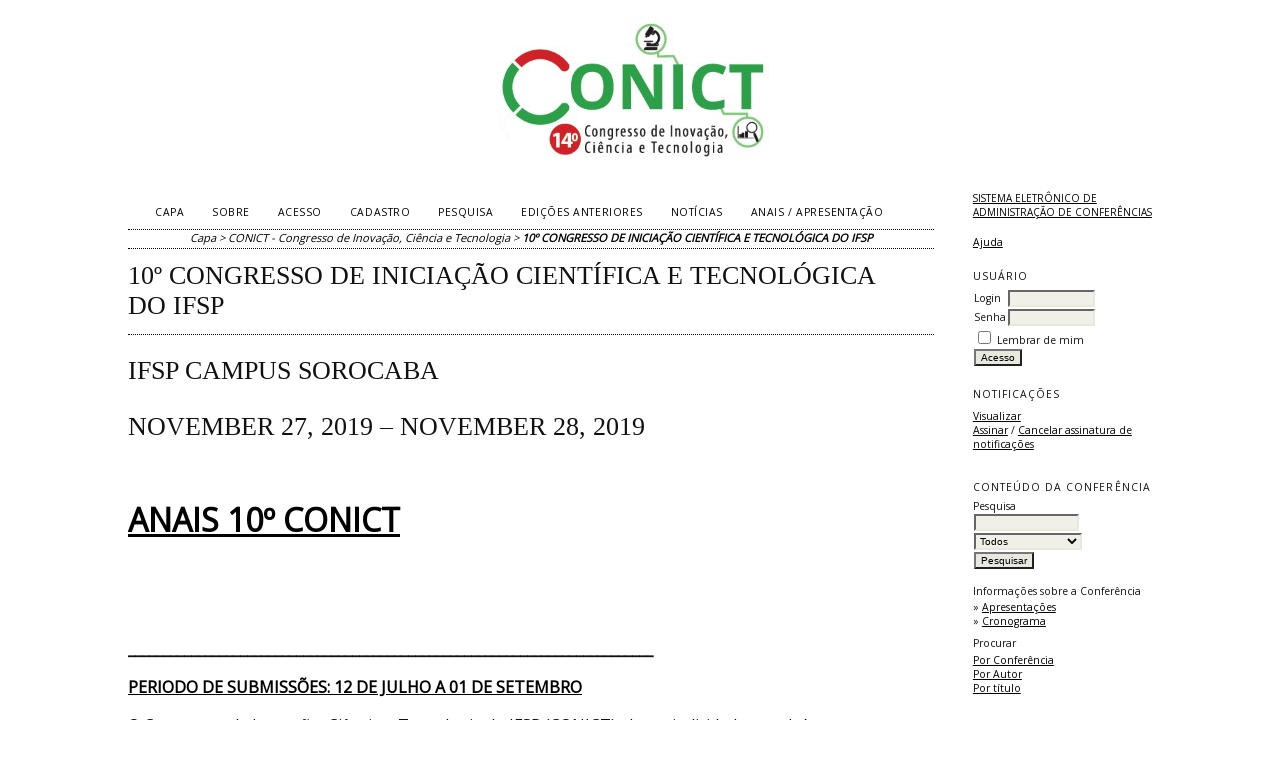

--- FILE ---
content_type: text/html; charset=utf-8
request_url: https://ocs.ifsp.edu.br/index.php/conict/xconict
body_size: 2950
content:
<?xml version="1.0" encoding="UTF-8"?>
<!DOCTYPE html PUBLIC "-//W3C//DTD XHTML 1.0 Transitional//EN"
	"http://www.w3.org/TR/xhtml1/DTD/xhtml1-transitional.dtd">
<html xmlns="http://www.w3.org/1999/xhtml">
<head>
	<meta http-equiv="Content-Type" content="text/html; charset=utf-8" />
	<title>10º CONGRESSO DE INICIAÇÃO CIENTÍFICA E TECNOLÓGICA DO IFSP</title>
	<meta name="description" content="Conict - Congresso de Iniciação Científica e Tecnologia do IFSP" />
	<meta name="keywords" content="Iniciação Científica; IFSP; Conict; Congresso; Inovação;" />
	<meta name="generator" content="Sistema Eletrônico de Administração de Conferências 2.3.6.0" />
	<link rel=”canonical” href=”http://ocs.ifsp.edu.br/index.php/conict/xiiconict” />
	<link rel="icon" href="https://ocs.ifsp.edu.br/public/conferences/1/conferenceFavicon_pt_BR.ico" type="application/octet-stream" />	<link rel="stylesheet" href="https://ocs.ifsp.edu.br/lib/pkp/styles/common.css" type="text/css" />
	<link rel="stylesheet" href="https://ocs.ifsp.edu.br/styles/common.css" type="text/css" />
	
	<!-- Base Jquery -->
		<script type="text/javascript" src="https://ocs.ifsp.edu.br/lib/pkp/js/lib/jquery/jquery.min.js"></script>
	<script type="text/javascript" src="https://ocs.ifsp.edu.br/lib/pkp/js/lib/jquery/plugins/jqueryUi.min.js"></script>
		<!-- Add javascript required for font sizer -->
	<script type="text/javascript" src="https://ocs.ifsp.edu.br/lib/pkp/js/jquery.cookie.js"></script>	
	<script type="text/javascript" src="https://ocs.ifsp.edu.br/lib/pkp/js/fontController.js" ></script>
	<script type="text/javascript">
		$(function(){
			fontSize("#sizer", "body", 9, 16, 32, "https://ocs.ifsp.edu.br"); // Initialize the font sizer
		});
	</script>
	
	
	<link rel="stylesheet" href="https://ocs.ifsp.edu.br/styles/sidebar.css" type="text/css" />		<link rel="stylesheet" href="https://ocs.ifsp.edu.br/styles/rightSidebar.css" type="text/css" />	
			<link rel="stylesheet" href="https://ocs.ifsp.edu.br/public/site/sitestyle.css" type="text/css" />
			<link rel="stylesheet" href="https://ocs.ifsp.edu.br/lib/pkp/styles/jqueryUi.css" type="text/css" />
			<link rel="stylesheet" href="https://ocs.ifsp.edu.br/lib/pkp/styles/jquery.pnotify.default.css" type="text/css" />
			<link rel="stylesheet" href="https://ocs.ifsp.edu.br/lib/pkp/styles/themes/default/pnotify.css" type="text/css" />
	
	<script type="text/javascript" src="https://ocs.ifsp.edu.br/lib/pkp/js/general.js"></script>
	
</head>
<body>
<div id="container">

<div id="header">
<div id="headerTitle">
<h1>
	<img src="https://ocs.ifsp.edu.br/public/conferences/1/pageHeaderTitleImage_pt_BR.jpg" width="272" height="154" alt="Imagem de cabeçalho de páginas internas" />
</h1>
</div>
</div>

<div id="body">

	<div id="sidebar">
							<div id="rightSidebar">
				<div class="block" id="sidebarDevelopedBy">
	<a class="blockTitle" href="http://pkp.sfu.ca/ocs/" id="developedBy">Sistema Eletrônico de Administração de Conferências</a>
</div>	<div class="block" id="sidebarHelp">
	<a class="blockTitle" href="javascript:openHelp('https://ocs.ifsp.edu.br/conict/xconict/help/view/user/topic/000005')">Ajuda</a>
</div><div class="block" id="sidebarUser">
	<span class="blockTitle">Usuário</span>
			<form method="post" action="https://ocs.ifsp.edu.br/conict/xconict/login/signIn">
			<table>
				<tr>
					<td><label for="sidebar-username">Login</label></td>
					<td><input type="text" id="sidebar-username" name="username" value="" size="12" maxlength="32" class="textField" /></td>
				</tr>
				<tr>
					<td><label for="sidebar-password">Senha</label></td>
					<td><input type="password" id="sidebar-password" name="password" value="" size="12" maxlength="32" class="textField" /></td>
				</tr>
				<tr>
					<td colspan="2"><input type="checkbox" id="remember" name="remember" value="1" /> <label for="remember">Lembrar de mim</label></td>
				</tr>
				<tr>
					<td colspan="2"><input type="submit" value="Acesso" class="button" /></td>
				</tr>
			</table>
		</form>
	</div><div class="block" id="notification">
	<span class="blockTitle">Notificações</span>
	<ul>
					<li><a href="https://ocs.ifsp.edu.br/conict/xconict/notification">Visualizar</a></li>
			<li><a href="https://ocs.ifsp.edu.br/conict/xconict/notification/subscribeMailList">Assinar</a> / <a href="https://ocs.ifsp.edu.br/conict/xconict/notification/unsubscribeMailList">Cancelar assinatura de notificações</a></li>	
			</ul>
</div>	
	<div class="block" id="sidebarNavigation">
		<span class="blockTitle">Conteúdo da Conferência</span>
		
		<span class="blockSubtitle">Pesquisa</span>
		<form method="post" action="https://ocs.ifsp.edu.br/conict/xconict/search/results">
		<table>
		<tr>
			<td><input type="text" id="query" name="query" size="15" maxlength="255" value="" class="textField" /></td>
		</tr>
		<tr>
			<td><select name="searchField" size="1" class="selectMenu">
				<option label="Todos" value="">Todos</option>
<option label="Autor" value="1">Autor</option>
<option label="Título" value="2">Título</option>
<option label="Resumo" value="4">Resumo</option>
<option label="Termos indexados" value="120">Termos indexados</option>
<option label="Texto Completo" value="128">Texto Completo</option>

			</select></td>
		</tr>
		<tr>
			<td><input type="submit" value="Pesquisar" class="button" /></td>
		</tr>
		</table>
		</form>
		
		<br />
	
				<span class="blockSubtitle">Informações sobre a Conferência</span>

		<ul class="plain">
															<li>&#187; <a href="https://ocs.ifsp.edu.br/conict/xconict/schedConf/presentations">Apresentações</a></li>															<li>&#187; <a href="https://ocs.ifsp.edu.br/conict/xconict/schedConf/timeline">Cronograma</a></li>		</ul>
		
				<span class="blockSubtitle">Procurar</span>
		<ul>
			<li><a href="https://ocs.ifsp.edu.br/conict/xconict/search/schedConfs">Por Conferência</a></li>
			<li><a href="https://ocs.ifsp.edu.br/conict/xconict/search/authors">Por Autor</a></li>
			<li><a href="https://ocs.ifsp.edu.br/conict/xconict/search/titles">Por título</a></li>
					</ul>
			</div>
<div class="block" id="sidebarFontSize" style="margin-bottom: 4px;">
	<span class="blockTitle">Tamanho da fonte</span>
	<div id="sizer"></div>
</div>
<br />
<div class="block" id="sidebarInformation">
	<span class="blockTitle">Informação</span>
	<ul>
				<li><a href="https://ocs.ifsp.edu.br/conict/xconict/information/authors">Para Autores</a></li>	</ul>
</div>

			</div>
			</div>

<div id="main">
<div id="navbar">
	<ul class="menu">
		<li><a href="https://ocs.ifsp.edu.br/index/index/index/index">Capa</a></li>
		<li><a href="https://ocs.ifsp.edu.br/conict/xconict/about">Sobre</a></li>
					<li><a href="https://ocs.ifsp.edu.br/conict/xconict/login">Acesso</a></li>
			<li><a href="https://ocs.ifsp.edu.br/conict/xconict/user/account">Cadastro</a></li>
				<li><a href="https://ocs.ifsp.edu.br/conict/xconict/search">Pesquisa</a></li>

								<li><a href="https://ocs.ifsp.edu.br/conict/index/schedConfs/archive">Edições anteriores</a></li>							<li><a href="https://ocs.ifsp.edu.br/conict/xconict/announcement">Notícias</a></li>
						
											<li><a href="http://ocs.ifsp.edu.br/index.php/conict/xivconict/schedConf/presentations">Anais / Apresentação</a></li>
						</ul>
</div>
<div id="breadcrumb">
	<a href="https://ocs.ifsp.edu.br/index/index/index">Capa</a> &gt;
			<a href="https://ocs.ifsp.edu.br/conict/index/index" class="hierarchyLink">CONICT - Congresso de Inovação, Ciência e Tecnologia</a> &gt;
			<a href="https://ocs.ifsp.edu.br/conict/xconict" class="current">10º CONGRESSO DE INICIAÇÃO CIENTÍFICA E TECNOLÓGICA DO IFSP</a></div>
<h2>10º CONGRESSO DE INICIAÇÃO CIENTÍFICA E TECNOLÓGICA DO IFSP</h2>


<div id="content">

<h2>IFSP Campus Sorocaba</h2>
			<h2>November 27, 2019 &ndash; November 28, 2019</h2>

<br />

<div><h1><span style="text-decoration: underline;"><a href="/index.php/conict/xconict/schedConf/presentations">ANAIS 10º CONICT</a></span></h1><p> </p><p><span style="text-decoration: underline;"><br /></span></p><p><span style="text-decoration: underline;"><strong>___________________________________________________________________________</strong></span></p><p><strong><a href="/index.php/conict/xconict/schedConf/timeline">PERIODO DE SUBMISSÕES: 12 DE JULHO A 01 DE SETEMBRO</a></strong><strong> </strong></p><p>O Congresso de Inovação, Ciência e Tecnologia do IFSP (CONICT), de periodicidade anual, é um evento científico e tecnológico de natureza multidisciplinar que integra as principais áreas de conhecimento, contando com a participação da comunidade interna do IFSP e da comunidade externa, promovendo a difusão da produção científica e tecnológica por meio de apresentações de pôsteres de trabalhos, cujos respectivos resumos expandidos são publicados em seus Anais (ISSN 2178-9959). O evento é aberto à participação de estudantes do ensino médio e do ensino superior que desenvolvam pesquisa no IFSP ou em outras instituições de ensino ou pesquisa do país. Além disso, o evento tem como objetivo divulgar à  comunidade os resultados das pesquisas desenvolvidas, aproximando os pesquisadores dos setores produtivos.</p><p><a href="https://drive.ifsp.edu.br/s/7w7NXCP6mqbAHmA">MODELO DE RESUMO</a></p><p><a href="https://drive.ifsp.edu.br/s/XMrWBXZNIrSqFre">MODELO DE POSTER</a></p><p><a href="https://drive.ifsp.edu.br/s/5Q7TV8gNyTQJA7N#pdfviewer">TUTORIAL PARA UPLOAD DA ÚLTIMA VERSÃO DA SUBMISSÃO</a></p> Para submeter um trabalho, entre com seu login e senha e clique em "PÁGINA DO USUÁRIO" no topo da página. Caso não tenha acesso, <div><a href="/index.php/index/index/user/account">Cadastre-se no sistema</a></div> <p>Visite também o <a href="/index.php/conpog/4conpog">CONPOG - CONGRESSO DE PÓS-GRADUAÇÃO DO IFSP</a></p></div>


<br />


<h3>Informações sobre a Conferência</h3>

<ul class="plain">
					<li>&#187; <a href="https://ocs.ifsp.edu.br/conict/xconict/schedConf/presentations">Apresentações</a></li>					<li>&#187; <a href="https://ocs.ifsp.edu.br/conict/xconict/schedConf/timeline">Cronograma</a></li></ul>


<br /><br />
<p>_____________________________________________________________________________________________________________________</p><p>IFSP - Pró-reitoria de Pesquisa e Pós-graduação</p>

</div><!-- content -->
</div><!-- main -->
</div><!-- body -->



</div><!-- container -->
</body>
</html>

--- FILE ---
content_type: text/css
request_url: https://ocs.ifsp.edu.br/public/site/sitestyle.css
body_size: 580
content:
/**
 * classicNavy.css
 *
 * Copyright (c) 2000-2012 John Willinsky
 * Distributed under the GNU GPL v2. For full terms see the file docs/COPYING.
 *
 * Classic blue theme stylesheet.
 *
 * $Id$
 */
 
@import url('https://fonts.googleapis.com/css?family=Open+Sans');
 

body {
	background-color: #fff;
	font-family:'Open Sans', sans-serif;
}

a {
	text-decoration: underline;
}

a:link {
	color: #000;
}

a:active {
	color: #fff;
}

a:visited {
	color: #000;
}

a:hover {
	color: #fff;
	background: #000;
}

label.error {
	color: #900;
}

input.defaultButton {
	color: #fff;
	background: #000;
}

#container {
	background-color: #fff;
	font-size: 1em;
}

#header {
	#height:  100px;
	background-color: #fff;
}

#headerTitle {
	text-align: center !important;
	width: 90%;
	padding-left: 0px;
	margin-left: 0px;
}

#header h1 {
	line-height: 2.5;
	/*text-transform: uppercase;*/
	letter-spacing: 10px;
	font-size: 1.8em;
	background-color: #fff;
	color:  #000;
}

#footer {
	background-color: #000;
	color:  #fff;
}

#footerContent {
	color:  #fff;
}

#main {
	background-color: #fff;
	border-bottom: 1px dotted #000;
	margin-top: 15px;
}

#main h2 {
	font-size: 1.6em;
	text-transform: uppercase;
}

#main h3 {
	font-size: 1.4em;
	/*text-transform: uppercase;*/
}

#navbar {
	border-bottom: 1px dotted #000;
	text-align: center;
}

#breadcrumb {
	height: 18px;
	line-height: 1.5em;
	text-align: center;
	border-bottom: 1px dotted #000;
	padding: 0;
	font-style: italic;
}

#content {
	border-top: 1px dotted #000;
	font-size: 1em;
}

#content h3 {
	text-transform: uppercase;
}

#content h4 {
	text-transform: uppercase;
}

#content h5 {
	text-transform: uppercase;
}

span.highlight {
	border-bottom: 1px dotted #000;
}

table.listing tr.highlight {
	background: #fcff64;
}

table.listing tr.fastTracked {
	background-color: #fff;
}

table.listing td.headseparator {
	border-top: 1px dotted #000;
}

table.listing td.endseparator {
	border-top: 1px dotted #000;
}

span.formError {
	color: #900;
}

ul.formErrorList {
	color: #900;
}

div.separator {
	border-bottom: 1px dotted #000;
}

#rightSidebar ul, #leftSidebar ul {
	margin-left: 0px;
	padding-left: 0px;
}

#rightSidebar li, #leftSidebar li {
	list-style-type: none;
}

#rightSidebar, #leftSidebar {
	margin-top: 5px;
	border-bottom: 1px dotted #000;
}